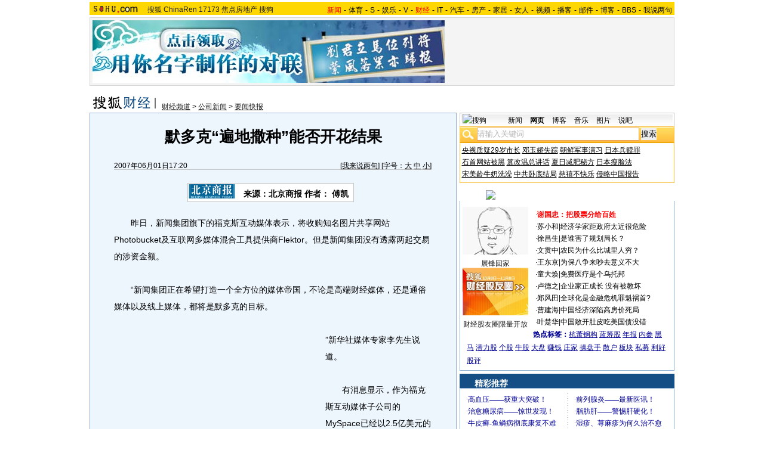

--- FILE ---
content_type: text/css
request_url: https://statics.itc.cn/mptc-mpfe/olgpage/oldPageRightFeed.css
body_size: 179
content:
.FeedArticleImgText .article-header{color:#333;font-size:14px;font-weight:600;line-height:20px;margin-left:10px;text-align:left}.FeedArticleImgText .HotArticle{-webkit-box-sizing:border-box;box-sizing:border-box;display:inline-block}.FeedArticleImgText .HotArticle .item{cursor:pointer;display:-webkit-box;display:-webkit-flex;display:-ms-flexbox;display:flex;height:84px;position:relative}.FeedArticleImgText .HotArticle .item:hover{background:#f8f8f8}.FeedArticleImgText .HotArticle .item .img{background-color:#fff;border:1px solid rgba(0,0,0,.05);height:60px;margin:12px 12px 12px 0;position:relative;width:90px}.FeedArticleImgText .HotArticle .item .img .video-icon{bottom:0;color:#fff;font-size:16px;height:16px;left:0;margin:auto;position:absolute;right:0;top:0;width:16px;z-index:3}.FeedArticleImgText .HotArticle .item .img .video_mask{background:rgba(0,0,0,.2);height:68px;left:0;position:absolute;top:0;width:102px;z-index:2}.FeedArticleImgText .HotArticle .item .img .total-num{-webkit-box-align:center;-ms-flex-align:center;-webkit-box-pack:center;-ms-flex-pack:center;-webkit-align-items:center;align-items:center;background:rgba(0,0,0,.7);bottom:4px;color:#fff;display:-webkit-box;display:-webkit-flex;display:-ms-flexbox;display:flex;font-size:12px;font-weight:600;-webkit-justify-content:center;justify-content:center;padding:4px;position:absolute;right:4px;z-index:3}.FeedArticleImgText .HotArticle .item .item_img{height:60px;width:90px}.FeedArticleImgText .HotArticle .item .number_mask{height:20px;left:2px;position:absolute;top:4px;width:20px;z-index:99}.FeedArticleImgText .HotArticle .item .number{color:#fff;font-size:12px;font-weight:600;font-weight:400;left:9px;line-height:14px;position:absolute;top:8px;z-index:998}.FeedArticleImgText .HotArticle .item .article-text{-webkit-box-orient:vertical;-webkit-box-direction:normal;display:-webkit-box;display:-webkit-flex;display:-ms-flexbox;display:flex;-webkit-flex-direction:column;-ms-flex-direction:column;flex-direction:column;height:60px;margin:12px 0;text-align:left;width:170px}.FeedArticleImgText .HotArticle .item .article-text .extraInfo{color:#999;font-size:12px;line-height:16px}.FeedArticleImgText .HotArticle .item .article-text .article-title{-webkit-line-clamp:2;-webkit-box-orient:vertical;color:#111;display:-webkit-box;font-size:14px;height:40px;line-height:20px;margin-bottom:4px;overflow:hidden;text-overflow:ellipsis;white-space:pre-wrap;word-break:break-all}.FeedArticleImgText .HotArticle .item .article-text .readCount{color:#999;font-family:Arial;font-size:12px;overflow:hidden;text-align:left;text-overflow:ellipsis;white-space:nowrap}.FeedArticleImgText .HotArticle .extra-info-list{display:-webkit-box;display:-webkit-flex;display:-ms-flexbox;display:flex;overflow:hidden;text-overflow:ellipsis;white-space:nowrap}.FeedArticleImgText .HotArticle .extra-info-item{color:#999;display:inline-block;font-size:12px}.FeedArticleImgText .HotArticle .extra-info-link{color:#666;font-weight:600}.FeedArticleImgText .HotArticle .extra-info-link:hover{color:#111}.FeedArticleImgText .HotArticle .extra-info-point{display:inline-block;margin:0 2px}